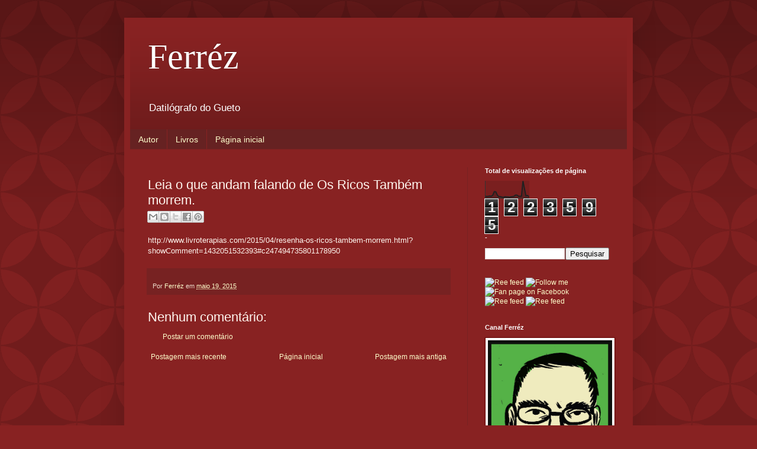

--- FILE ---
content_type: text/html; charset=UTF-8
request_url: http://blog.ferrezescritor.com.br/2015/05/leia-o-que-andam-falando-de-os-ricos_19.html
body_size: 14219
content:
<!DOCTYPE html>
<html class='v2' dir='ltr' xmlns='http://www.w3.org/1999/xhtml' xmlns:b='http://www.google.com/2005/gml/b' xmlns:data='http://www.google.com/2005/gml/data' xmlns:expr='http://www.google.com/2005/gml/expr'>
<head>
<link href='https://www.blogger.com/static/v1/widgets/335934321-css_bundle_v2.css' rel='stylesheet' type='text/css'/>
<meta content='width=1100' name='viewport'/>
<meta content='text/html; charset=UTF-8' http-equiv='Content-Type'/>
<meta content='blogger' name='generator'/>
<link href='http://blog.ferrezescritor.com.br/favicon.ico' rel='icon' type='image/x-icon'/>
<link href='http://blog.ferrezescritor.com.br/2015/05/leia-o-que-andam-falando-de-os-ricos_19.html' rel='canonical'/>
<link rel="alternate" type="application/atom+xml" title="Ferréz - Atom" href="http://blog.ferrezescritor.com.br/feeds/posts/default" />
<link rel="alternate" type="application/rss+xml" title="Ferréz - RSS" href="http://blog.ferrezescritor.com.br/feeds/posts/default?alt=rss" />
<link rel="service.post" type="application/atom+xml" title="Ferréz - Atom" href="https://www.blogger.com/feeds/8760604/posts/default" />

<link rel="alternate" type="application/atom+xml" title="Ferréz - Atom" href="http://blog.ferrezescritor.com.br/feeds/7226078500495678076/comments/default" />
<!--Can't find substitution for tag [blog.ieCssRetrofitLinks]-->
<meta content='http://blog.ferrezescritor.com.br/2015/05/leia-o-que-andam-falando-de-os-ricos_19.html' property='og:url'/>
<meta content='Leia o que andam falando de Os Ricos Também morrem.' property='og:title'/>
<meta content='http://www.livroterapias.com/2015/04/resenha-os-ricos-tambem-morrem.html?showComment=1432051532393#c247494735801178950' property='og:description'/>
<title>Ferréz: Leia o que andam falando de Os Ricos Também morrem.</title>
<style id='page-skin-1' type='text/css'><!--
/*
-----------------------------------------------
Blogger Template Style
Name:     Simple
Designer: Blogger
URL:      www.blogger.com
----------------------------------------------- */
/* Variable definitions
====================
<Variable name="keycolor" description="Main Color" type="color" default="#66bbdd"/>
<Group description="Page Text" selector="body">
<Variable name="body.font" description="Font" type="font"
default="normal normal 12px Arial, Tahoma, Helvetica, FreeSans, sans-serif"/>
<Variable name="body.text.color" description="Text Color" type="color" default="#222222"/>
</Group>
<Group description="Backgrounds" selector=".body-fauxcolumns-outer">
<Variable name="body.background.color" description="Outer Background" type="color" default="#66bbdd"/>
<Variable name="content.background.color" description="Main Background" type="color" default="#ffffff"/>
<Variable name="header.background.color" description="Header Background" type="color" default="transparent"/>
</Group>
<Group description="Links" selector=".main-outer">
<Variable name="link.color" description="Link Color" type="color" default="#2288bb"/>
<Variable name="link.visited.color" description="Visited Color" type="color" default="#888888"/>
<Variable name="link.hover.color" description="Hover Color" type="color" default="#33aaff"/>
</Group>
<Group description="Blog Title" selector=".header h1">
<Variable name="header.font" description="Font" type="font"
default="normal normal 60px Arial, Tahoma, Helvetica, FreeSans, sans-serif"/>
<Variable name="header.text.color" description="Title Color" type="color" default="#3399bb" />
</Group>
<Group description="Blog Description" selector=".header .description">
<Variable name="description.text.color" description="Description Color" type="color"
default="#777777" />
</Group>
<Group description="Tabs Text" selector=".tabs-inner .widget li a">
<Variable name="tabs.font" description="Font" type="font"
default="normal normal 14px Arial, Tahoma, Helvetica, FreeSans, sans-serif"/>
<Variable name="tabs.text.color" description="Text Color" type="color" default="#999999"/>
<Variable name="tabs.selected.text.color" description="Selected Color" type="color" default="#000000"/>
</Group>
<Group description="Tabs Background" selector=".tabs-outer .PageList">
<Variable name="tabs.background.color" description="Background Color" type="color" default="#f5f5f5"/>
<Variable name="tabs.selected.background.color" description="Selected Color" type="color" default="#eeeeee"/>
</Group>
<Group description="Post Title" selector="h3.post-title, .comments h4">
<Variable name="post.title.font" description="Font" type="font"
default="normal normal 22px Arial, Tahoma, Helvetica, FreeSans, sans-serif"/>
</Group>
<Group description="Date Header" selector=".date-header">
<Variable name="date.header.color" description="Text Color" type="color"
default="#fff5ee"/>
<Variable name="date.header.background.color" description="Background Color" type="color"
default="transparent"/>
<Variable name="date.header.font" description="Text Font" type="font"
default="normal bold 11px Arial, Tahoma, Helvetica, FreeSans, sans-serif"/>
<Variable name="date.header.padding" description="Date Header Padding" type="string" default="inherit"/>
<Variable name="date.header.letterspacing" description="Date Header Letter Spacing" type="string" default="inherit"/>
<Variable name="date.header.margin" description="Date Header Margin" type="string" default="inherit"/>
</Group>
<Group description="Post Footer" selector=".post-footer">
<Variable name="post.footer.text.color" description="Text Color" type="color" default="#666666"/>
<Variable name="post.footer.background.color" description="Background Color" type="color"
default="#f9f9f9"/>
<Variable name="post.footer.border.color" description="Shadow Color" type="color" default="#eeeeee"/>
</Group>
<Group description="Gadgets" selector="h2">
<Variable name="widget.title.font" description="Title Font" type="font"
default="normal bold 11px Arial, Tahoma, Helvetica, FreeSans, sans-serif"/>
<Variable name="widget.title.text.color" description="Title Color" type="color" default="#000000"/>
<Variable name="widget.alternate.text.color" description="Alternate Color" type="color" default="#999999"/>
</Group>
<Group description="Images" selector=".main-inner">
<Variable name="image.background.color" description="Background Color" type="color" default="#ffffff"/>
<Variable name="image.border.color" description="Border Color" type="color" default="#eeeeee"/>
<Variable name="image.text.color" description="Caption Text Color" type="color" default="#fff5ee"/>
</Group>
<Group description="Accents" selector=".content-inner">
<Variable name="body.rule.color" description="Separator Line Color" type="color" default="#eeeeee"/>
<Variable name="tabs.border.color" description="Tabs Border Color" type="color" default="#772222"/>
</Group>
<Variable name="body.background" description="Body Background" type="background"
color="#882222" default="$(color) none repeat scroll top left"/>
<Variable name="body.background.override" description="Body Background Override" type="string" default=""/>
<Variable name="body.background.gradient.cap" description="Body Gradient Cap" type="url"
default="url(https://resources.blogblog.com/blogblog/data/1kt/simple/gradients_light.png)"/>
<Variable name="body.background.gradient.tile" description="Body Gradient Tile" type="url"
default="url(https://resources.blogblog.com/blogblog/data/1kt/simple/body_gradient_tile_light.png)"/>
<Variable name="content.background.color.selector" description="Content Background Color Selector" type="string" default=".content-inner"/>
<Variable name="content.padding" description="Content Padding" type="length" default="10px" min="0" max="100px"/>
<Variable name="content.padding.horizontal" description="Content Horizontal Padding" type="length" default="10px" min="0" max="100px"/>
<Variable name="content.shadow.spread" description="Content Shadow Spread" type="length" default="40px" min="0" max="100px"/>
<Variable name="content.shadow.spread.webkit" description="Content Shadow Spread (WebKit)" type="length" default="5px" min="0" max="100px"/>
<Variable name="content.shadow.spread.ie" description="Content Shadow Spread (IE)" type="length" default="10px" min="0" max="100px"/>
<Variable name="main.border.width" description="Main Border Width" type="length" default="0" min="0" max="10px"/>
<Variable name="header.background.gradient" description="Header Gradient" type="url" default="none"/>
<Variable name="header.shadow.offset.left" description="Header Shadow Offset Left" type="length" default="-1px" min="-50px" max="50px"/>
<Variable name="header.shadow.offset.top" description="Header Shadow Offset Top" type="length" default="-1px" min="-50px" max="50px"/>
<Variable name="header.shadow.spread" description="Header Shadow Spread" type="length" default="1px" min="0" max="100px"/>
<Variable name="header.padding" description="Header Padding" type="length" default="30px" min="0" max="100px"/>
<Variable name="header.border.size" description="Header Border Size" type="length" default="1px" min="0" max="10px"/>
<Variable name="header.bottom.border.size" description="Header Bottom Border Size" type="length" default="0" min="0" max="10px"/>
<Variable name="header.border.horizontalsize" description="Header Horizontal Border Size" type="length" default="0" min="0" max="10px"/>
<Variable name="description.text.size" description="Description Text Size" type="string" default="140%"/>
<Variable name="tabs.margin.top" description="Tabs Margin Top" type="length" default="0" min="0" max="100px"/>
<Variable name="tabs.margin.side" description="Tabs Side Margin" type="length" default="30px" min="0" max="100px"/>
<Variable name="tabs.background.gradient" description="Tabs Background Gradient" type="url"
default="url(https://resources.blogblog.com/blogblog/data/1kt/simple/gradients_light.png)"/>
<Variable name="tabs.border.width" description="Tabs Border Width" type="length" default="1px" min="0" max="10px"/>
<Variable name="tabs.bevel.border.width" description="Tabs Bevel Border Width" type="length" default="1px" min="0" max="10px"/>
<Variable name="post.margin.bottom" description="Post Bottom Margin" type="length" default="25px" min="0" max="100px"/>
<Variable name="image.border.small.size" description="Image Border Small Size" type="length" default="2px" min="0" max="10px"/>
<Variable name="image.border.large.size" description="Image Border Large Size" type="length" default="5px" min="0" max="10px"/>
<Variable name="page.width.selector" description="Page Width Selector" type="string" default=".region-inner"/>
<Variable name="page.width" description="Page Width" type="string" default="auto"/>
<Variable name="main.section.margin" description="Main Section Margin" type="length" default="15px" min="0" max="100px"/>
<Variable name="main.padding" description="Main Padding" type="length" default="15px" min="0" max="100px"/>
<Variable name="main.padding.top" description="Main Padding Top" type="length" default="30px" min="0" max="100px"/>
<Variable name="main.padding.bottom" description="Main Padding Bottom" type="length" default="30px" min="0" max="100px"/>
<Variable name="paging.background"
color="#882222"
description="Background of blog paging area" type="background"
default="transparent none no-repeat scroll top center"/>
<Variable name="footer.bevel" description="Bevel border length of footer" type="length" default="0" min="0" max="10px"/>
<Variable name="mobile.background.overlay" description="Mobile Background Overlay" type="string"
default="transparent none repeat scroll top left"/>
<Variable name="mobile.background.size" description="Mobile Background Size" type="string" default="auto"/>
<Variable name="mobile.button.color" description="Mobile Button Color" type="color" default="#ffffff" />
<Variable name="startSide" description="Side where text starts in blog language" type="automatic" default="left"/>
<Variable name="endSide" description="Side where text ends in blog language" type="automatic" default="right"/>
*/
/* Content
----------------------------------------------- */
body {
font: normal normal 12px Arial, Tahoma, Helvetica, FreeSans, sans-serif;
color: #fff5ee;
background: #882222 url(//themes.googleusercontent.com/image?id=0BwVBOzw_-hbMODkzNDVjYTEtYzNiYi00YjRkLThkZjAtOGM0MGI5NzRhZjM4) repeat scroll top left;
padding: 0 40px 40px 40px;
}
html body .region-inner {
min-width: 0;
max-width: 100%;
width: auto;
}
h2 {
font-size: 22px;
}
a:link {
text-decoration:none;
color: #ffffcc;
}
a:visited {
text-decoration:none;
color: #ddbb99;
}
a:hover {
text-decoration:underline;
color: #ffffff;
}
.body-fauxcolumn-outer .fauxcolumn-inner {
background: transparent none repeat scroll top left;
_background-image: none;
}
.body-fauxcolumn-outer .cap-top {
position: absolute;
z-index: 1;
height: 400px;
width: 100%;
}
.body-fauxcolumn-outer .cap-top .cap-left {
width: 100%;
background: transparent url(//www.blogblog.com/1kt/simple/gradients_deep.png) repeat-x scroll top left;
_background-image: none;
}
.content-outer {
-moz-box-shadow: 0 0 40px rgba(0, 0, 0, .15);
-webkit-box-shadow: 0 0 5px rgba(0, 0, 0, .15);
-goog-ms-box-shadow: 0 0 10px #333333;
box-shadow: 0 0 40px rgba(0, 0, 0, .15);
margin-bottom: 1px;
}
.content-inner {
padding: 10px 10px;
}
.content-inner {
background-color: #882222;
}
/* Header
----------------------------------------------- */
.header-outer {
background: transparent url(//www.blogblog.com/1kt/simple/gradients_deep.png) repeat-x scroll 0 -400px;
_background-image: none;
}
.Header h1 {
font: normal normal 60px Georgia, Utopia, 'Palatino Linotype', Palatino, serif;
color: #ffffff;
text-shadow: -1px -1px 1px rgba(0, 0, 0, .2);
}
.Header h1 a {
color: #ffffff;
}
.Header .description {
font-size: 140%;
color: #ffffff;
}
.header-inner .Header .titlewrapper {
padding: 22px 30px;
}
.header-inner .Header .descriptionwrapper {
padding: 0 30px;
}
/* Tabs
----------------------------------------------- */
.tabs-inner .section:first-child {
border-top: 0 solid #772222;
}
.tabs-inner .section:first-child ul {
margin-top: -0;
border-top: 0 solid #772222;
border-left: 0 solid #772222;
border-right: 0 solid #772222;
}
.tabs-inner .widget ul {
background: #662222 none repeat-x scroll 0 -800px;
_background-image: none;
border-bottom: 1px solid #772222;
margin-top: 1px;
margin-left: -30px;
margin-right: -30px;
}
.tabs-inner .widget li a {
display: inline-block;
padding: .6em 1em;
font: normal normal 14px Arial, Tahoma, Helvetica, FreeSans, sans-serif;
color: #ffffcc;
border-left: 1px solid #882222;
border-right: 0 solid #772222;
}
.tabs-inner .widget li:first-child a {
border-left: none;
}
.tabs-inner .widget li.selected a, .tabs-inner .widget li a:hover {
color: #ffffff;
background-color: #552222;
text-decoration: none;
}
/* Columns
----------------------------------------------- */
.main-outer {
border-top: 0 solid #772222;
}
.fauxcolumn-left-outer .fauxcolumn-inner {
border-right: 1px solid #772222;
}
.fauxcolumn-right-outer .fauxcolumn-inner {
border-left: 1px solid #772222;
}
/* Headings
----------------------------------------------- */
div.widget > h2,
div.widget h2.title {
margin: 0 0 1em 0;
font: normal bold 11px Arial, Tahoma, Helvetica, FreeSans, sans-serif;
color: #ffffff;
}
/* Widgets
----------------------------------------------- */
.widget .zippy {
color: #999999;
text-shadow: 2px 2px 1px rgba(0, 0, 0, .1);
}
.widget .popular-posts ul {
list-style: none;
}
/* Posts
----------------------------------------------- */
h2.date-header {
font: normal bold 11px Arial, Tahoma, Helvetica, FreeSans, sans-serif;
}
.date-header span {
background-color: transparent;
color: #fff5ee;
padding: inherit;
letter-spacing: inherit;
margin: inherit;
}
.main-inner {
padding-top: 30px;
padding-bottom: 30px;
}
.main-inner .column-center-inner {
padding: 0 15px;
}
.main-inner .column-center-inner .section {
margin: 0 15px;
}
.post {
margin: 0 0 25px 0;
}
h3.post-title, .comments h4 {
font: normal normal 22px Arial, Tahoma, Helvetica, FreeSans, sans-serif;
margin: .75em 0 0;
}
.post-body {
font-size: 110%;
line-height: 1.4;
position: relative;
}
.post-body img, .post-body .tr-caption-container, .Profile img, .Image img,
.BlogList .item-thumbnail img {
padding: 4px;
background: #ffffff;
border: 1px solid #660000;
-moz-box-shadow: 1px 1px 5px rgba(0, 0, 0, .1);
-webkit-box-shadow: 1px 1px 5px rgba(0, 0, 0, .1);
box-shadow: 1px 1px 5px rgba(0, 0, 0, .1);
}
.post-body img, .post-body .tr-caption-container {
padding: 8px;
}
.post-body .tr-caption-container {
color: #333333;
}
.post-body .tr-caption-container img {
padding: 0;
background: transparent;
border: none;
-moz-box-shadow: 0 0 0 rgba(0, 0, 0, .1);
-webkit-box-shadow: 0 0 0 rgba(0, 0, 0, .1);
box-shadow: 0 0 0 rgba(0, 0, 0, .1);
}
.post-header {
margin: 0 0 1.5em;
line-height: 1.6;
font-size: 90%;
}
.post-footer {
margin: 20px -2px 0;
padding: 5px 10px;
color: #eeddcc;
background-color: #772222;
border-bottom: 1px solid transparent;
line-height: 1.6;
font-size: 90%;
}
#comments .comment-author {
padding-top: 1.5em;
border-top: 1px solid #772222;
background-position: 0 1.5em;
}
#comments .comment-author:first-child {
padding-top: 0;
border-top: none;
}
.avatar-image-container {
margin: .2em 0 0;
}
#comments .avatar-image-container img {
border: 1px solid #660000;
}
/* Comments
----------------------------------------------- */
.comments .comments-content .icon.blog-author {
background-repeat: no-repeat;
background-image: url([data-uri]);
}
.comments .comments-content .loadmore a {
border-top: 1px solid #999999;
border-bottom: 1px solid #999999;
}
.comments .comment-thread.inline-thread {
background-color: #772222;
}
.comments .continue {
border-top: 2px solid #999999;
}
/* Accents
---------------------------------------------- */
.section-columns td.columns-cell {
border-left: 1px solid #772222;
}
.blog-pager {
background: transparent none no-repeat scroll top center;
}
.blog-pager-older-link, .home-link,
.blog-pager-newer-link {
background-color: #882222;
padding: 5px;
}
.footer-outer {
border-top: 0 dashed #bbbbbb;
}
/* Mobile
----------------------------------------------- */
body.mobile  {
background-size: auto;
}
.mobile .body-fauxcolumn-outer {
background: transparent none repeat scroll top left;
}
.mobile .body-fauxcolumn-outer .cap-top {
background-size: 100% auto;
}
.mobile .content-outer {
-webkit-box-shadow: 0 0 3px rgba(0, 0, 0, .15);
box-shadow: 0 0 3px rgba(0, 0, 0, .15);
}
.mobile .tabs-inner .widget ul {
margin-left: 0;
margin-right: 0;
}
.mobile .post {
margin: 0;
}
.mobile .main-inner .column-center-inner .section {
margin: 0;
}
.mobile .date-header span {
padding: 0.1em 10px;
margin: 0 -10px;
}
.mobile h3.post-title {
margin: 0;
}
.mobile .blog-pager {
background: transparent none no-repeat scroll top center;
}
.mobile .footer-outer {
border-top: none;
}
.mobile .main-inner, .mobile .footer-inner {
background-color: #882222;
}
.mobile-index-contents {
color: #fff5ee;
}
.mobile-link-button {
background-color: #ffffcc;
}
.mobile-link-button a:link, .mobile-link-button a:visited {
color: #882222;
}
.mobile .tabs-inner .section:first-child {
border-top: none;
}
.mobile .tabs-inner .PageList .widget-content {
background-color: #552222;
color: #ffffff;
border-top: 1px solid #772222;
border-bottom: 1px solid #772222;
}
.mobile .tabs-inner .PageList .widget-content .pagelist-arrow {
border-left: 1px solid #772222;
}
.feed-links {
clear: both;
line-height: 2.5em;
text-indent:-9999em;
}
#navbar-iframe{width:0;height:0;display:none;visibility:hidden;}
--></style>
<style id='template-skin-1' type='text/css'><!--
body {
min-width: 860px;
}
.content-outer, .content-fauxcolumn-outer, .region-inner {
min-width: 860px;
max-width: 860px;
_width: 860px;
}
.main-inner .columns {
padding-left: 0px;
padding-right: 270px;
}
.main-inner .fauxcolumn-center-outer {
left: 0px;
right: 270px;
/* IE6 does not respect left and right together */
_width: expression(this.parentNode.offsetWidth -
parseInt("0px") -
parseInt("270px") + 'px');
}
.main-inner .fauxcolumn-left-outer {
width: 0px;
}
.main-inner .fauxcolumn-right-outer {
width: 270px;
}
.main-inner .column-left-outer {
width: 0px;
right: 100%;
margin-left: -0px;
}
.main-inner .column-right-outer {
width: 270px;
margin-right: -270px;
}
#layout {
min-width: 0;
}
#layout .content-outer {
min-width: 0;
width: 800px;
}
#layout .region-inner {
min-width: 0;
width: auto;
}
body#layout div.add_widget {
padding: 8px;
}
body#layout div.add_widget a {
margin-left: 32px;
}
--></style>
<style>
    body {background-image:url(\/\/themes.googleusercontent.com\/image?id=0BwVBOzw_-hbMODkzNDVjYTEtYzNiYi00YjRkLThkZjAtOGM0MGI5NzRhZjM4);}
    
@media (max-width: 200px) { body {background-image:url(\/\/themes.googleusercontent.com\/image?id=0BwVBOzw_-hbMODkzNDVjYTEtYzNiYi00YjRkLThkZjAtOGM0MGI5NzRhZjM4&options=w200);}}
@media (max-width: 400px) and (min-width: 201px) { body {background-image:url(\/\/themes.googleusercontent.com\/image?id=0BwVBOzw_-hbMODkzNDVjYTEtYzNiYi00YjRkLThkZjAtOGM0MGI5NzRhZjM4&options=w400);}}
@media (max-width: 800px) and (min-width: 401px) { body {background-image:url(\/\/themes.googleusercontent.com\/image?id=0BwVBOzw_-hbMODkzNDVjYTEtYzNiYi00YjRkLThkZjAtOGM0MGI5NzRhZjM4&options=w800);}}
@media (max-width: 1200px) and (min-width: 801px) { body {background-image:url(\/\/themes.googleusercontent.com\/image?id=0BwVBOzw_-hbMODkzNDVjYTEtYzNiYi00YjRkLThkZjAtOGM0MGI5NzRhZjM4&options=w1200);}}
/* Last tag covers anything over one higher than the previous max-size cap. */
@media (min-width: 1201px) { body {background-image:url(\/\/themes.googleusercontent.com\/image?id=0BwVBOzw_-hbMODkzNDVjYTEtYzNiYi00YjRkLThkZjAtOGM0MGI5NzRhZjM4&options=w1600);}}
  </style>
<link href='https://www.blogger.com/dyn-css/authorization.css?targetBlogID=8760604&amp;zx=55e0b79d-4db8-4ad7-909e-f18b0c4bc239' media='none' onload='if(media!=&#39;all&#39;)media=&#39;all&#39;' rel='stylesheet'/><noscript><link href='https://www.blogger.com/dyn-css/authorization.css?targetBlogID=8760604&amp;zx=55e0b79d-4db8-4ad7-909e-f18b0c4bc239' rel='stylesheet'/></noscript>
<meta name='google-adsense-platform-account' content='ca-host-pub-1556223355139109'/>
<meta name='google-adsense-platform-domain' content='blogspot.com'/>

</head>
<body class='loading'>
<div class='navbar section' id='navbar' name='Navbar'><div class='widget Navbar' data-version='1' id='Navbar1'><script type="text/javascript">
    function setAttributeOnload(object, attribute, val) {
      if(window.addEventListener) {
        window.addEventListener('load',
          function(){ object[attribute] = val; }, false);
      } else {
        window.attachEvent('onload', function(){ object[attribute] = val; });
      }
    }
  </script>
<div id="navbar-iframe-container"></div>
<script type="text/javascript" src="https://apis.google.com/js/platform.js"></script>
<script type="text/javascript">
      gapi.load("gapi.iframes:gapi.iframes.style.bubble", function() {
        if (gapi.iframes && gapi.iframes.getContext) {
          gapi.iframes.getContext().openChild({
              url: 'https://www.blogger.com/navbar/8760604?po\x3d7226078500495678076\x26origin\x3dhttp://blog.ferrezescritor.com.br',
              where: document.getElementById("navbar-iframe-container"),
              id: "navbar-iframe"
          });
        }
      });
    </script><script type="text/javascript">
(function() {
var script = document.createElement('script');
script.type = 'text/javascript';
script.src = '//pagead2.googlesyndication.com/pagead/js/google_top_exp.js';
var head = document.getElementsByTagName('head')[0];
if (head) {
head.appendChild(script);
}})();
</script>
</div></div>
<div class='body-fauxcolumns'>
<div class='fauxcolumn-outer body-fauxcolumn-outer'>
<div class='cap-top'>
<div class='cap-left'></div>
<div class='cap-right'></div>
</div>
<div class='fauxborder-left'>
<div class='fauxborder-right'></div>
<div class='fauxcolumn-inner'>
</div>
</div>
<div class='cap-bottom'>
<div class='cap-left'></div>
<div class='cap-right'></div>
</div>
</div>
</div>
<div class='content'>
<div class='content-fauxcolumns'>
<div class='fauxcolumn-outer content-fauxcolumn-outer'>
<div class='cap-top'>
<div class='cap-left'></div>
<div class='cap-right'></div>
</div>
<div class='fauxborder-left'>
<div class='fauxborder-right'></div>
<div class='fauxcolumn-inner'>
</div>
</div>
<div class='cap-bottom'>
<div class='cap-left'></div>
<div class='cap-right'></div>
</div>
</div>
</div>
<div class='content-outer'>
<div class='content-cap-top cap-top'>
<div class='cap-left'></div>
<div class='cap-right'></div>
</div>
<div class='fauxborder-left content-fauxborder-left'>
<div class='fauxborder-right content-fauxborder-right'></div>
<div class='content-inner'>
<header>
<div class='header-outer'>
<div class='header-cap-top cap-top'>
<div class='cap-left'></div>
<div class='cap-right'></div>
</div>
<div class='fauxborder-left header-fauxborder-left'>
<div class='fauxborder-right header-fauxborder-right'></div>
<div class='region-inner header-inner'>
<div class='header section' id='header' name='Cabeçalho'><div class='widget Header' data-version='1' id='Header1'>
<div id='header-inner'>
<div class='titlewrapper'>
<h1 class='title'>
<a href='http://blog.ferrezescritor.com.br/'>
Ferréz
</a>
</h1>
</div>
<div class='descriptionwrapper'>
<p class='description'><span>Datilógrafo do Gueto</span></p>
</div>
</div>
</div></div>
</div>
</div>
<div class='header-cap-bottom cap-bottom'>
<div class='cap-left'></div>
<div class='cap-right'></div>
</div>
</div>
</header>
<div class='tabs-outer'>
<div class='tabs-cap-top cap-top'>
<div class='cap-left'></div>
<div class='cap-right'></div>
</div>
<div class='fauxborder-left tabs-fauxborder-left'>
<div class='fauxborder-right tabs-fauxborder-right'></div>
<div class='region-inner tabs-inner'>
<div class='tabs section' id='crosscol' name='Entre colunas'><div class='widget PageList' data-version='1' id='PageList1'>
<h2>Blog do escritor Ferréz</h2>
<div class='widget-content'>
<ul>
<li>
<a href='http://blog.ferrezescritor.com.br/p/autor.html'>Autor</a>
</li>
<li>
<a href='http://blog.ferrezescritor.com.br/p/livros.html'>Livros</a>
</li>
<li>
<a href='http://blog.ferrezescritor.com.br/'>Página inicial</a>
</li>
</ul>
<div class='clear'></div>
</div>
</div></div>
<div class='tabs no-items section' id='crosscol-overflow' name='Cross-Column 2'></div>
</div>
</div>
<div class='tabs-cap-bottom cap-bottom'>
<div class='cap-left'></div>
<div class='cap-right'></div>
</div>
</div>
<div class='main-outer'>
<div class='main-cap-top cap-top'>
<div class='cap-left'></div>
<div class='cap-right'></div>
</div>
<div class='fauxborder-left main-fauxborder-left'>
<div class='fauxborder-right main-fauxborder-right'></div>
<div class='region-inner main-inner'>
<div class='columns fauxcolumns'>
<div class='fauxcolumn-outer fauxcolumn-center-outer'>
<div class='cap-top'>
<div class='cap-left'></div>
<div class='cap-right'></div>
</div>
<div class='fauxborder-left'>
<div class='fauxborder-right'></div>
<div class='fauxcolumn-inner'>
</div>
</div>
<div class='cap-bottom'>
<div class='cap-left'></div>
<div class='cap-right'></div>
</div>
</div>
<div class='fauxcolumn-outer fauxcolumn-left-outer'>
<div class='cap-top'>
<div class='cap-left'></div>
<div class='cap-right'></div>
</div>
<div class='fauxborder-left'>
<div class='fauxborder-right'></div>
<div class='fauxcolumn-inner'>
</div>
</div>
<div class='cap-bottom'>
<div class='cap-left'></div>
<div class='cap-right'></div>
</div>
</div>
<div class='fauxcolumn-outer fauxcolumn-right-outer'>
<div class='cap-top'>
<div class='cap-left'></div>
<div class='cap-right'></div>
</div>
<div class='fauxborder-left'>
<div class='fauxborder-right'></div>
<div class='fauxcolumn-inner'>
</div>
</div>
<div class='cap-bottom'>
<div class='cap-left'></div>
<div class='cap-right'></div>
</div>
</div>
<!-- corrects IE6 width calculation -->
<div class='columns-inner'>
<div class='column-center-outer'>
<div class='column-center-inner'>
<div class='main section' id='main' name='Principal'><div class='widget Blog' data-version='1' id='Blog1'>
<div class='blog-posts hfeed'>

          <div class="date-outer">
        

          <div class="date-posts">
        
<div class='post-outer'>
<div class='post hentry' itemscope='itemscope' itemtype='http://schema.org/BlogPosting'>
<a name='7226078500495678076'></a>
<h3 class='post-title entry-title' itemprop='name'>
Leia o que andam falando de Os Ricos Também morrem.
</h3>
<div class='post-header'>
<div class='post-header-line-1'><div class='post-share-buttons goog-inline-block'>
<a class='goog-inline-block share-button sb-email' href='https://www.blogger.com/share-post.g?blogID=8760604&postID=7226078500495678076&target=email' target='_blank' title='Enviar por e-mail'><span class='share-button-link-text'>Enviar por e-mail</span></a><a class='goog-inline-block share-button sb-blog' href='https://www.blogger.com/share-post.g?blogID=8760604&postID=7226078500495678076&target=blog' onclick='window.open(this.href, "_blank", "height=270,width=475"); return false;' target='_blank' title='Postar no blog!'><span class='share-button-link-text'>Postar no blog!</span></a><a class='goog-inline-block share-button sb-twitter' href='https://www.blogger.com/share-post.g?blogID=8760604&postID=7226078500495678076&target=twitter' target='_blank' title='Compartilhar no X'><span class='share-button-link-text'>Compartilhar no X</span></a><a class='goog-inline-block share-button sb-facebook' href='https://www.blogger.com/share-post.g?blogID=8760604&postID=7226078500495678076&target=facebook' onclick='window.open(this.href, "_blank", "height=430,width=640"); return false;' target='_blank' title='Compartilhar no Facebook'><span class='share-button-link-text'>Compartilhar no Facebook</span></a><a class='goog-inline-block share-button sb-pinterest' href='https://www.blogger.com/share-post.g?blogID=8760604&postID=7226078500495678076&target=pinterest' target='_blank' title='Compartilhar com o Pinterest'><span class='share-button-link-text'>Compartilhar com o Pinterest</span></a>
</div>
</div>
</div>
<div class='post-body entry-content' id='post-body-7226078500495678076' itemprop='articleBody'>
http://www.livroterapias.com/2015/04/resenha-os-ricos-tambem-morrem.html?showComment=1432051532393#c247494735801178950
<div style='clear: both;'></div>
</div>
<div class='post-footer'>
<div class='post-footer-line post-footer-line-1'><span class='post-icons'>
<span class='item-control blog-admin pid-2064202780'>
<a href='https://www.blogger.com/post-edit.g?blogID=8760604&postID=7226078500495678076&from=pencil' title='Editar post'>
<img alt='' class='icon-action' height='18' src='https://resources.blogblog.com/img/icon18_edit_allbkg.gif' width='18'/>
</a>
</span>
</span>
<span class='post-comment-link'>
</span>
</div>
<div class='post-footer-line post-footer-line-2'><span class='post-author vcard'>
Por
<span class='fn'>
<a href='https://www.blogger.com/profile/13398947925583629139' itemprop='author' rel='author' title='author profile'>
Ferréz
</a>
</span>
</span>
<span class='post-timestamp'>
em
<a class='timestamp-link' href='http://blog.ferrezescritor.com.br/2015/05/leia-o-que-andam-falando-de-os-ricos_19.html' itemprop='url' rel='bookmark' title='permanent link'><abbr class='published' itemprop='datePublished' title='2015-05-19T12:06:00-04:00'>maio 19, 2015</abbr></a>
</span>
</div>
<div class='post-footer-line post-footer-line-3'><span class='post-labels'>
</span>
</div>
</div>
</div>
<div class='comments' id='comments'>
<a name='comments'></a>
<h4>Nenhum comentário:</h4>
<div id='Blog1_comments-block-wrapper'>
<dl class='avatar-comment-indent' id='comments-block'>
</dl>
</div>
<p class='comment-footer'>
<a href='https://www.blogger.com/comment/fullpage/post/8760604/7226078500495678076' onclick=''>Postar um comentário</a>
</p>
</div>
</div>

        </div></div>
      
</div>
<div class='blog-pager' id='blog-pager'>
<span id='blog-pager-newer-link'>
<a class='blog-pager-newer-link' href='http://blog.ferrezescritor.com.br/2015/05/o-oficio-e-oracao-ferrez.html' id='Blog1_blog-pager-newer-link' title='Postagem mais recente'>Postagem mais recente</a>
</span>
<span id='blog-pager-older-link'>
<a class='blog-pager-older-link' href='http://blog.ferrezescritor.com.br/2015/05/leia-o-que-andam-falando-de-os-ricos.html' id='Blog1_blog-pager-older-link' title='Postagem mais antiga'>Postagem mais antiga</a>
</span>
<a class='home-link' href='http://blog.ferrezescritor.com.br/'>Página inicial</a>
</div>
<div class='clear'></div>
<div class='post-feeds'>
<div class='feed-links'>
Assinar:
<a class='feed-link' href='http://blog.ferrezescritor.com.br/feeds/7226078500495678076/comments/default' target='_blank' type='application/atom+xml'>Postar comentários (Atom)</a>
</div>
</div>
</div></div>
</div>
</div>
<div class='column-left-outer'>
<div class='column-left-inner'>
<aside>
</aside>
</div>
</div>
<div class='column-right-outer'>
<div class='column-right-inner'>
<aside>
<div class='sidebar section' id='sidebar-right-1'>
<div class='widget Stats' data-version='1' id='Stats1'>
<h2>Total de visualizações de página</h2>
<div class='widget-content'>
<div id='Stats1_content' style='display: none;'>
<script src='https://www.gstatic.com/charts/loader.js' type='text/javascript'></script>
<span id='Stats1_sparklinespan' style='display:inline-block; width:75px; height:30px'></span>
<span class='counter-wrapper graph-counter-wrapper' id='Stats1_totalCount'>
</span>
<div class='clear'></div>
</div>
</div>
</div><div class='widget BlogSearch' data-version='1' id='BlogSearch1'>
<h2 class='title'>-</h2>
<div class='widget-content'>
<div id='BlogSearch1_form'>
<form action='http://blog.ferrezescritor.com.br/search' class='gsc-search-box' target='_top'>
<table cellpadding='0' cellspacing='0' class='gsc-search-box'>
<tbody>
<tr>
<td class='gsc-input'>
<input autocomplete='off' class='gsc-input' name='q' size='10' title='search' type='text' value=''/>
</td>
<td class='gsc-search-button'>
<input class='gsc-search-button' title='search' type='submit' value='Pesquisar'/>
</td>
</tr>
</tbody>
</table>
</form>
</div>
</div>
<div class='clear'></div>
</div><div class='widget HTML' data-version='1' id='HTML1'>
<div class='widget-content'>
<!-- RSS FEED -->
<a href="http://feeds.feedburner.com/ferrez" target="_blank"><img alt="Ree feed" src="https://dl.dropbox.com/u/27221790/1342802076_icontexto-inside-rss.png" title="RSS Feed" /></a>

<!-- TWITTER -->
<a href="https://twitter.com/escritorferrez" target="_blank"><img alt="Follow me" src="https://dl.dropbox.com/u/27221790/1342802412_icontexto-inside-twitter.png" title="Seguir no Twitter" /></a>

<!-- FACEBOOK -->
<a href="https://www.facebook.com/ferrez.escritor?fref=ts" target="_blank"><img alt="Fan page on Facebook" src="https://dl.dropbox.com/u/27221790/1342802474_icontexto-inside-facebook.png" title="Curtir no Facebook" /></a>

<!-- Youtube -->
<a href="http://www.youtube.com/user/restritaarea?feature=watch"><img alt="Ree feed" src="https://dl.dropbox.com/u/27221790/1342802402_icontexto-inside-youtube.png"title="Vídeos" /></a>

<!-- EMAIL -->
<a href="http://ferrez.com.br/index.php?option=com_contact&view=contact&id=1&Itemid=29" target="_blank"><img alt="Ree feed" src="https://dl.dropbox.com/u/27221790/1342803190_icontexto-inside-google.png"title="Contato Palestras" /></a>
</div>
<div class='clear'></div>
</div><div class='widget Image' data-version='1' id='Image4'>
<h2>Canal Ferréz</h2>
<div class='widget-content'>
<a href='https://www.youtube.com/channel/UCy2eJiK2ANIaq1a8z4AEaVw'>
<img alt='Canal Ferréz' height='359' id='Image4_img' src='https://blogger.googleusercontent.com/img/b/R29vZ2xl/AVvXsEgIuNAa7J2g_O6lowm7JJqiZd9-SF7g6kpj-6nglgKoq1VV9VSJLDQWVHLHd-PW8XzJ3m6kRqOBqq7M4O3yp3ES5Q0nFxp49kD5cTT0357DtevSm-3ajvr4z6rrrjTzD_d3OMZZTg/s1600/DW+Ribatski.jpg' width='262'/>
</a>
<br/>
</div>
<div class='clear'></div>
</div><div class='widget PopularPosts' data-version='1' id='PopularPosts1'>
<h2>+ Lidas</h2>
<div class='widget-content popular-posts'>
<ul>
<li>
<a href='http://blog.ferrezescritor.com.br/2004/10/o-grande-assalto-conto_22.html'>O Grande Assalto (conto)</a>
</li>
<li>
<a href='http://blog.ferrezescritor.com.br/2005/06/o-que-1dasul.html'>o que é 1dasul???</a>
</li>
<li>
<a href='http://blog.ferrezescritor.com.br/2004/12/uma-poesia-nova-indita-ferrz.html'>uma poesia nova (inédita) Ferréz</a>
</li>
<li>
<a href='http://blog.ferrezescritor.com.br/2008/02/minhas-letras-de-rap.html'>Minhas letras de rap.</a>
</li>
<li>
<a href='http://blog.ferrezescritor.com.br/2008/10/caderno-do-professor.html'>Caderno do Professor.</a>
</li>
<li>
<a href='http://blog.ferrezescritor.com.br/2007/08/mega-operao-no-complexo-do-alemo.html'>Mega operação no Complexo do Alemão.</a>
</li>
<li>
<a href='http://blog.ferrezescritor.com.br/2011/07/relogios-as-garras-do-sol-entravam.html'>Relógios (Conto)</a>
</li>
<li>
<a href='http://blog.ferrezescritor.com.br/2007/01/novidades-na-biblioteca-ferrz-osasco.html'>Novidades na Biblioteca Ferréz (Osasco)</a>
</li>
<li>
<a href='http://blog.ferrezescritor.com.br/2007/02/wwwferrezcombr.html'>www.ferrez.com.br</a>
</li>
<li>
<a href='http://blog.ferrezescritor.com.br/2008/09/1dasul-loja-virtual.html'>1DASUL LOJA VIRTUAL</a>
</li>
</ul>
<div class='clear'></div>
</div>
</div><div class='widget HTML' data-version='1' id='HTML2'>
<h2 class='title'>Livros do autor</h2>
<div class='widget-content'>
<object width="200" height="180"><param name="movie" value="http://pf.kizoa.com/sflite.swf?did=2985515&amp;k=4520532" /><param name="wmode" value="transparent" /><param name="allowFullScreen" value="true" /><embed src="http://pf.kizoa.com/sflite.swf?did=2985515&amp;k=4520532" type="application/x-shockwave-flash" wmode="transparent" width="200" height="180" allowfullscreen="true"></embed></object>
<i></i>
</div>
<div class='clear'></div>
</div><div class='widget Image' data-version='1' id='Image2'>
<h2>+ Ferréz</h2>
<div class='widget-content'>
<a href='http://selopovo.blogspot.com'>
<img alt='+ Ferréz' height='173' id='Image2_img' src='https://blogger.googleusercontent.com/img/b/R29vZ2xl/AVvXsEiMZEyR9emsTKYqne0l4z6tKlgnvzFCHP79A0igXIOuCHy75wwiQvn8xLK_2WMfZ91WIQvx1wIpJpivV_meUVfFXEO219HrJ8rcVwdXTZyQES0DgnEWftQ1K9DbZwbe8GxZuOSGxg/s251/Logo+Selo+Povo.jpg' width='150'/>
</a>
<br/>
</div>
<div class='clear'></div>
</div><div class='widget Image' data-version='1' id='Image3'>
<div class='widget-content'>
<a href='http://onginterferencia.blogspot.com'>
<img alt='' height='114' id='Image3_img' src='https://blogger.googleusercontent.com/img/b/R29vZ2xl/AVvXsEgii4t0AA_Wi5FvJ_MAaM-dJ9M5sy4xYELMGFyz8henYnKVyZQJdIIc5OhxmYSYLTfMx92FB06vQBY3JTl9QeMGT9UIg-ORXZlYjR2iLr5YAoi_O5DeBOC7ObMExOJagfSJ9IMR0g/s251/logo+interferencia2.jpg' width='150'/>
</a>
<br/>
</div>
<div class='clear'></div>
</div><div class='widget Followers' data-version='1' id='Followers1'>
<h2 class='title'>Leitores</h2>
<div class='widget-content'>
<div id='Followers1-wrapper'>
<div style='margin-right:2px;'>
<div><script type="text/javascript" src="https://apis.google.com/js/platform.js"></script>
<div id="followers-iframe-container"></div>
<script type="text/javascript">
    window.followersIframe = null;
    function followersIframeOpen(url) {
      gapi.load("gapi.iframes", function() {
        if (gapi.iframes && gapi.iframes.getContext) {
          window.followersIframe = gapi.iframes.getContext().openChild({
            url: url,
            where: document.getElementById("followers-iframe-container"),
            messageHandlersFilter: gapi.iframes.CROSS_ORIGIN_IFRAMES_FILTER,
            messageHandlers: {
              '_ready': function(obj) {
                window.followersIframe.getIframeEl().height = obj.height;
              },
              'reset': function() {
                window.followersIframe.close();
                followersIframeOpen("https://www.blogger.com/followers/frame/8760604?colors\x3dCgt0cmFuc3BhcmVudBILdHJhbnNwYXJlbnQaByNmZmY1ZWUiByNmZmZmY2MqByM4ODIyMjIyByNmZmZmZmY6ByNmZmY1ZWVCByNmZmZmY2NKByM5OTk5OTlSByNmZmZmY2NaC3RyYW5zcGFyZW50\x26pageSize\x3d21\x26hl\x3dpt-BR\x26origin\x3dhttp://blog.ferrezescritor.com.br");
              },
              'open': function(url) {
                window.followersIframe.close();
                followersIframeOpen(url);
              }
            }
          });
        }
      });
    }
    followersIframeOpen("https://www.blogger.com/followers/frame/8760604?colors\x3dCgt0cmFuc3BhcmVudBILdHJhbnNwYXJlbnQaByNmZmY1ZWUiByNmZmZmY2MqByM4ODIyMjIyByNmZmZmZmY6ByNmZmY1ZWVCByNmZmZmY2NKByM5OTk5OTlSByNmZmZmY2NaC3RyYW5zcGFyZW50\x26pageSize\x3d21\x26hl\x3dpt-BR\x26origin\x3dhttp://blog.ferrezescritor.com.br");
  </script></div>
</div>
</div>
<div class='clear'></div>
</div>
</div><div class='widget BlogArchive' data-version='1' id='BlogArchive1'>
<h2>--- arquivo do blog ---</h2>
<div class='widget-content'>
<div id='ArchiveList'>
<div id='BlogArchive1_ArchiveList'>
<select id='BlogArchive1_ArchiveMenu'>
<option value=''>--- arquivo do blog ---</option>
<option value='http://blog.ferrezescritor.com.br/2024/08/'>agosto 2024 (3)</option>
<option value='http://blog.ferrezescritor.com.br/2020/05/'>maio 2020 (1)</option>
<option value='http://blog.ferrezescritor.com.br/2020/04/'>abril 2020 (1)</option>
<option value='http://blog.ferrezescritor.com.br/2020/03/'>março 2020 (4)</option>
<option value='http://blog.ferrezescritor.com.br/2020/01/'>janeiro 2020 (1)</option>
<option value='http://blog.ferrezescritor.com.br/2019/12/'>dezembro 2019 (1)</option>
<option value='http://blog.ferrezescritor.com.br/2019/11/'>novembro 2019 (18)</option>
<option value='http://blog.ferrezescritor.com.br/2018/05/'>maio 2018 (1)</option>
<option value='http://blog.ferrezescritor.com.br/2018/04/'>abril 2018 (1)</option>
<option value='http://blog.ferrezescritor.com.br/2018/03/'>março 2018 (4)</option>
<option value='http://blog.ferrezescritor.com.br/2018/02/'>fevereiro 2018 (5)</option>
<option value='http://blog.ferrezescritor.com.br/2018/01/'>janeiro 2018 (9)</option>
<option value='http://blog.ferrezescritor.com.br/2016/05/'>maio 2016 (1)</option>
<option value='http://blog.ferrezescritor.com.br/2016/04/'>abril 2016 (2)</option>
<option value='http://blog.ferrezescritor.com.br/2016/01/'>janeiro 2016 (3)</option>
<option value='http://blog.ferrezescritor.com.br/2015/12/'>dezembro 2015 (1)</option>
<option value='http://blog.ferrezescritor.com.br/2015/11/'>novembro 2015 (8)</option>
<option value='http://blog.ferrezescritor.com.br/2015/09/'>setembro 2015 (1)</option>
<option value='http://blog.ferrezescritor.com.br/2015/08/'>agosto 2015 (3)</option>
<option value='http://blog.ferrezescritor.com.br/2015/07/'>julho 2015 (8)</option>
<option value='http://blog.ferrezescritor.com.br/2015/06/'>junho 2015 (3)</option>
<option value='http://blog.ferrezescritor.com.br/2015/05/'>maio 2015 (6)</option>
<option value='http://blog.ferrezescritor.com.br/2015/04/'>abril 2015 (11)</option>
<option value='http://blog.ferrezescritor.com.br/2015/03/'>março 2015 (6)</option>
<option value='http://blog.ferrezescritor.com.br/2015/02/'>fevereiro 2015 (10)</option>
<option value='http://blog.ferrezescritor.com.br/2014/10/'>outubro 2014 (2)</option>
<option value='http://blog.ferrezescritor.com.br/2014/09/'>setembro 2014 (2)</option>
<option value='http://blog.ferrezescritor.com.br/2014/08/'>agosto 2014 (1)</option>
<option value='http://blog.ferrezescritor.com.br/2014/07/'>julho 2014 (4)</option>
<option value='http://blog.ferrezescritor.com.br/2014/06/'>junho 2014 (6)</option>
<option value='http://blog.ferrezescritor.com.br/2014/05/'>maio 2014 (11)</option>
<option value='http://blog.ferrezescritor.com.br/2014/04/'>abril 2014 (4)</option>
<option value='http://blog.ferrezescritor.com.br/2014/03/'>março 2014 (2)</option>
<option value='http://blog.ferrezescritor.com.br/2014/02/'>fevereiro 2014 (1)</option>
<option value='http://blog.ferrezescritor.com.br/2014/01/'>janeiro 2014 (5)</option>
<option value='http://blog.ferrezescritor.com.br/2013/12/'>dezembro 2013 (4)</option>
<option value='http://blog.ferrezescritor.com.br/2013/11/'>novembro 2013 (11)</option>
<option value='http://blog.ferrezescritor.com.br/2013/10/'>outubro 2013 (6)</option>
<option value='http://blog.ferrezescritor.com.br/2013/09/'>setembro 2013 (10)</option>
<option value='http://blog.ferrezescritor.com.br/2013/08/'>agosto 2013 (7)</option>
<option value='http://blog.ferrezescritor.com.br/2013/07/'>julho 2013 (13)</option>
<option value='http://blog.ferrezescritor.com.br/2013/06/'>junho 2013 (15)</option>
<option value='http://blog.ferrezescritor.com.br/2013/05/'>maio 2013 (14)</option>
<option value='http://blog.ferrezescritor.com.br/2013/04/'>abril 2013 (16)</option>
<option value='http://blog.ferrezescritor.com.br/2013/03/'>março 2013 (14)</option>
<option value='http://blog.ferrezescritor.com.br/2013/02/'>fevereiro 2013 (5)</option>
<option value='http://blog.ferrezescritor.com.br/2013/01/'>janeiro 2013 (9)</option>
<option value='http://blog.ferrezescritor.com.br/2012/12/'>dezembro 2012 (8)</option>
<option value='http://blog.ferrezescritor.com.br/2012/11/'>novembro 2012 (10)</option>
<option value='http://blog.ferrezescritor.com.br/2012/10/'>outubro 2012 (14)</option>
<option value='http://blog.ferrezescritor.com.br/2012/09/'>setembro 2012 (13)</option>
<option value='http://blog.ferrezescritor.com.br/2012/08/'>agosto 2012 (13)</option>
<option value='http://blog.ferrezescritor.com.br/2012/07/'>julho 2012 (15)</option>
<option value='http://blog.ferrezescritor.com.br/2012/06/'>junho 2012 (15)</option>
<option value='http://blog.ferrezescritor.com.br/2012/05/'>maio 2012 (10)</option>
<option value='http://blog.ferrezescritor.com.br/2012/04/'>abril 2012 (9)</option>
<option value='http://blog.ferrezescritor.com.br/2012/03/'>março 2012 (5)</option>
<option value='http://blog.ferrezescritor.com.br/2012/02/'>fevereiro 2012 (5)</option>
<option value='http://blog.ferrezescritor.com.br/2012/01/'>janeiro 2012 (5)</option>
<option value='http://blog.ferrezescritor.com.br/2011/12/'>dezembro 2011 (8)</option>
<option value='http://blog.ferrezescritor.com.br/2011/11/'>novembro 2011 (7)</option>
<option value='http://blog.ferrezescritor.com.br/2011/10/'>outubro 2011 (12)</option>
<option value='http://blog.ferrezescritor.com.br/2011/09/'>setembro 2011 (7)</option>
<option value='http://blog.ferrezescritor.com.br/2011/08/'>agosto 2011 (11)</option>
<option value='http://blog.ferrezescritor.com.br/2011/07/'>julho 2011 (7)</option>
<option value='http://blog.ferrezescritor.com.br/2011/06/'>junho 2011 (11)</option>
<option value='http://blog.ferrezescritor.com.br/2011/05/'>maio 2011 (15)</option>
<option value='http://blog.ferrezescritor.com.br/2011/04/'>abril 2011 (9)</option>
<option value='http://blog.ferrezescritor.com.br/2011/03/'>março 2011 (7)</option>
<option value='http://blog.ferrezescritor.com.br/2011/02/'>fevereiro 2011 (7)</option>
<option value='http://blog.ferrezescritor.com.br/2011/01/'>janeiro 2011 (9)</option>
<option value='http://blog.ferrezescritor.com.br/2010/12/'>dezembro 2010 (8)</option>
<option value='http://blog.ferrezescritor.com.br/2010/11/'>novembro 2010 (11)</option>
<option value='http://blog.ferrezescritor.com.br/2010/10/'>outubro 2010 (4)</option>
<option value='http://blog.ferrezescritor.com.br/2010/09/'>setembro 2010 (9)</option>
<option value='http://blog.ferrezescritor.com.br/2010/08/'>agosto 2010 (8)</option>
<option value='http://blog.ferrezescritor.com.br/2010/07/'>julho 2010 (8)</option>
<option value='http://blog.ferrezescritor.com.br/2010/06/'>junho 2010 (12)</option>
<option value='http://blog.ferrezescritor.com.br/2010/05/'>maio 2010 (11)</option>
<option value='http://blog.ferrezescritor.com.br/2010/04/'>abril 2010 (13)</option>
<option value='http://blog.ferrezescritor.com.br/2010/03/'>março 2010 (10)</option>
<option value='http://blog.ferrezescritor.com.br/2010/02/'>fevereiro 2010 (9)</option>
<option value='http://blog.ferrezescritor.com.br/2010/01/'>janeiro 2010 (6)</option>
<option value='http://blog.ferrezescritor.com.br/2009/12/'>dezembro 2009 (9)</option>
<option value='http://blog.ferrezescritor.com.br/2009/11/'>novembro 2009 (8)</option>
<option value='http://blog.ferrezescritor.com.br/2009/10/'>outubro 2009 (10)</option>
<option value='http://blog.ferrezescritor.com.br/2009/09/'>setembro 2009 (12)</option>
<option value='http://blog.ferrezescritor.com.br/2009/08/'>agosto 2009 (10)</option>
<option value='http://blog.ferrezescritor.com.br/2009/07/'>julho 2009 (8)</option>
<option value='http://blog.ferrezescritor.com.br/2009/06/'>junho 2009 (10)</option>
<option value='http://blog.ferrezescritor.com.br/2009/05/'>maio 2009 (3)</option>
<option value='http://blog.ferrezescritor.com.br/2009/04/'>abril 2009 (10)</option>
<option value='http://blog.ferrezescritor.com.br/2009/03/'>março 2009 (12)</option>
<option value='http://blog.ferrezescritor.com.br/2009/02/'>fevereiro 2009 (9)</option>
<option value='http://blog.ferrezescritor.com.br/2009/01/'>janeiro 2009 (11)</option>
<option value='http://blog.ferrezescritor.com.br/2008/12/'>dezembro 2008 (8)</option>
<option value='http://blog.ferrezescritor.com.br/2008/11/'>novembro 2008 (15)</option>
<option value='http://blog.ferrezescritor.com.br/2008/10/'>outubro 2008 (12)</option>
<option value='http://blog.ferrezescritor.com.br/2008/09/'>setembro 2008 (9)</option>
<option value='http://blog.ferrezescritor.com.br/2008/08/'>agosto 2008 (14)</option>
<option value='http://blog.ferrezescritor.com.br/2008/07/'>julho 2008 (8)</option>
<option value='http://blog.ferrezescritor.com.br/2008/06/'>junho 2008 (13)</option>
<option value='http://blog.ferrezescritor.com.br/2008/05/'>maio 2008 (11)</option>
<option value='http://blog.ferrezescritor.com.br/2008/04/'>abril 2008 (11)</option>
<option value='http://blog.ferrezescritor.com.br/2008/03/'>março 2008 (7)</option>
<option value='http://blog.ferrezescritor.com.br/2008/02/'>fevereiro 2008 (9)</option>
<option value='http://blog.ferrezescritor.com.br/2008/01/'>janeiro 2008 (8)</option>
<option value='http://blog.ferrezescritor.com.br/2007/12/'>dezembro 2007 (10)</option>
<option value='http://blog.ferrezescritor.com.br/2007/11/'>novembro 2007 (8)</option>
<option value='http://blog.ferrezescritor.com.br/2007/10/'>outubro 2007 (11)</option>
<option value='http://blog.ferrezescritor.com.br/2007/09/'>setembro 2007 (12)</option>
<option value='http://blog.ferrezescritor.com.br/2007/08/'>agosto 2007 (18)</option>
<option value='http://blog.ferrezescritor.com.br/2007/07/'>julho 2007 (11)</option>
<option value='http://blog.ferrezescritor.com.br/2007/06/'>junho 2007 (14)</option>
<option value='http://blog.ferrezescritor.com.br/2007/05/'>maio 2007 (19)</option>
<option value='http://blog.ferrezescritor.com.br/2007/04/'>abril 2007 (16)</option>
<option value='http://blog.ferrezescritor.com.br/2007/03/'>março 2007 (23)</option>
<option value='http://blog.ferrezescritor.com.br/2007/02/'>fevereiro 2007 (10)</option>
<option value='http://blog.ferrezescritor.com.br/2007/01/'>janeiro 2007 (15)</option>
<option value='http://blog.ferrezescritor.com.br/2006/12/'>dezembro 2006 (13)</option>
<option value='http://blog.ferrezescritor.com.br/2006/11/'>novembro 2006 (17)</option>
<option value='http://blog.ferrezescritor.com.br/2006/10/'>outubro 2006 (15)</option>
<option value='http://blog.ferrezescritor.com.br/2006/09/'>setembro 2006 (24)</option>
<option value='http://blog.ferrezescritor.com.br/2006/08/'>agosto 2006 (19)</option>
<option value='http://blog.ferrezescritor.com.br/2006/07/'>julho 2006 (8)</option>
<option value='http://blog.ferrezescritor.com.br/2006/06/'>junho 2006 (12)</option>
<option value='http://blog.ferrezescritor.com.br/2006/05/'>maio 2006 (18)</option>
<option value='http://blog.ferrezescritor.com.br/2006/04/'>abril 2006 (12)</option>
<option value='http://blog.ferrezescritor.com.br/2006/03/'>março 2006 (9)</option>
<option value='http://blog.ferrezescritor.com.br/2006/02/'>fevereiro 2006 (7)</option>
<option value='http://blog.ferrezescritor.com.br/2006/01/'>janeiro 2006 (4)</option>
<option value='http://blog.ferrezescritor.com.br/2005/12/'>dezembro 2005 (9)</option>
<option value='http://blog.ferrezescritor.com.br/2005/11/'>novembro 2005 (8)</option>
<option value='http://blog.ferrezescritor.com.br/2005/10/'>outubro 2005 (13)</option>
<option value='http://blog.ferrezescritor.com.br/2005/09/'>setembro 2005 (9)</option>
<option value='http://blog.ferrezescritor.com.br/2005/08/'>agosto 2005 (6)</option>
<option value='http://blog.ferrezescritor.com.br/2005/07/'>julho 2005 (6)</option>
<option value='http://blog.ferrezescritor.com.br/2005/06/'>junho 2005 (7)</option>
<option value='http://blog.ferrezescritor.com.br/2005/05/'>maio 2005 (1)</option>
<option value='http://blog.ferrezescritor.com.br/2005/04/'>abril 2005 (1)</option>
<option value='http://blog.ferrezescritor.com.br/2005/03/'>março 2005 (2)</option>
<option value='http://blog.ferrezescritor.com.br/2005/02/'>fevereiro 2005 (1)</option>
<option value='http://blog.ferrezescritor.com.br/2005/01/'>janeiro 2005 (2)</option>
<option value='http://blog.ferrezescritor.com.br/2004/12/'>dezembro 2004 (2)</option>
<option value='http://blog.ferrezescritor.com.br/2004/11/'>novembro 2004 (6)</option>
<option value='http://blog.ferrezescritor.com.br/2004/10/'>outubro 2004 (10)</option>
</select>
</div>
</div>
<div class='clear'></div>
</div>
</div>
<div class='widget Image' data-version='1' id='Image1'>
<h2>Canal do Ferréz</h2>
<div class='widget-content'>
<a href='https://www.youtube.com/channel/UCy2eJiK2ANIaq1a8z4AEaVw'>
<img alt='Canal do Ferréz' height='287' id='Image1_img' src='https://blogger.googleusercontent.com/img/b/R29vZ2xl/AVvXsEgIuNAa7J2g_O6lowm7JJqiZd9-SF7g6kpj-6nglgKoq1VV9VSJLDQWVHLHd-PW8XzJ3m6kRqOBqq7M4O3yp3ES5Q0nFxp49kD5cTT0357DtevSm-3ajvr4z6rrrjTzD_d3OMZZTg/s1600/DW+Ribatski.jpg' width='210'/>
</a>
<br/>
<span class='caption'>no canal 1DASUL você tem acesso</span>
</div>
<div class='clear'></div>
</div><div class='widget ReportAbuse' data-version='1' id='ReportAbuse1'>
<h3 class='title'>
<a class='report_abuse' href='https://www.blogger.com/go/report-abuse' rel='noopener nofollow' target='_blank'>
Denunciar abuso
</a>
</h3>
</div><div class='widget Profile' data-version='1' id='Profile1'>
<h2>Quem sou eu</h2>
<div class='widget-content'>
<a href='https://www.blogger.com/profile/13398947925583629139'><img alt='Minha foto' class='profile-img' height='80' src='//blogger.googleusercontent.com/img/b/R29vZ2xl/AVvXsEgP_mwVqUVJX1WYjmvF1TMJOFhaL0JP1G3yWTtTgi6e699HEogp99iO9LRiakZCicq6kmQdN9u1Q5DES0XLcSlYXYRExDMl1WnMNLnekos9oQ4a-mRsCtYoRbg2R2bBsx4/s113/Ferre%CC%81z+Blog.jpeg' width='80'/></a>
<dl class='profile-datablock'>
<dt class='profile-data'>
<a class='profile-name-link g-profile' href='https://www.blogger.com/profile/13398947925583629139' rel='author' style='background-image: url(//www.blogger.com/img/logo-16.png);'>
Ferréz
</a>
</dt>
</dl>
<a class='profile-link' href='https://www.blogger.com/profile/13398947925583629139' rel='author'>Ver meu perfil completo</a>
<div class='clear'></div>
</div>
</div>
</div>
</aside>
</div>
</div>
</div>
<div style='clear: both'></div>
<!-- columns -->
</div>
<!-- main -->
</div>
</div>
<div class='main-cap-bottom cap-bottom'>
<div class='cap-left'></div>
<div class='cap-right'></div>
</div>
</div>
<footer>
<div class='footer-outer'>
<div class='footer-cap-top cap-top'>
<div class='cap-left'></div>
<div class='cap-right'></div>
</div>
<div class='fauxborder-left footer-fauxborder-left'>
<div class='fauxborder-right footer-fauxborder-right'></div>
<div class='region-inner footer-inner'>
<div class='foot no-items section' id='footer-1'></div>
<table border='0' cellpadding='0' cellspacing='0' class='section-columns columns-2'>
<tbody>
<tr>
<td class='first columns-cell'>
<div class='foot no-items section' id='footer-2-1'></div>
</td>
<td class='columns-cell'>
<div class='foot no-items section' id='footer-2-2'></div>
</td>
</tr>
</tbody>
</table>
<!-- outside of the include in order to lock Attribution widget -->
<div class='foot section' id='footer-3' name='Rodapé'><div class='widget Attribution' data-version='1' id='Attribution1'>
<div class='widget-content' style='text-align: center;'>
Tecnologia do <a href='https://www.blogger.com' target='_blank'>Blogger</a>.
</div>
<div class='clear'></div>
</div><div class='widget HTML' data-version='1' id='HTML3'>
<div class='widget-content'>
<script type="text/javascript">

  var _gaq = _gaq || [];
  _gaq.push(['_setAccount', 'UA-33491688-1']);
  _gaq.push(['_trackPageview']);

  (function() {
    var ga = document.createElement('script'); ga.type = 'text/javascript'; ga.async = true;
    ga.src = ('https:' == document.location.protocol ? 'https://ssl' : 'http://www') + '.google-analytics.com/ga.js';
    var s = document.getElementsByTagName('script')[0]; s.parentNode.insertBefore(ga, s);
  })();

</script>
</div>
<div class='clear'></div>
</div></div>
</div>
</div>
<div class='footer-cap-bottom cap-bottom'>
<div class='cap-left'></div>
<div class='cap-right'></div>
</div>
</div>
</footer>
<!-- content -->
</div>
</div>
<div class='content-cap-bottom cap-bottom'>
<div class='cap-left'></div>
<div class='cap-right'></div>
</div>
</div>
</div>
<script type='text/javascript'>
    window.setTimeout(function() {
        document.body.className = document.body.className.replace('loading', '');
      }, 10);
  </script>

<script type="text/javascript" src="https://www.blogger.com/static/v1/widgets/3845888474-widgets.js"></script>
<script type='text/javascript'>
window['__wavt'] = 'AOuZoY7iRcuKalgOJYdgH2ReJx_nfuqpqg:1768729150996';_WidgetManager._Init('//www.blogger.com/rearrange?blogID\x3d8760604','//blog.ferrezescritor.com.br/2015/05/leia-o-que-andam-falando-de-os-ricos_19.html','8760604');
_WidgetManager._SetDataContext([{'name': 'blog', 'data': {'blogId': '8760604', 'title': 'Ferr\xe9z', 'url': 'http://blog.ferrezescritor.com.br/2015/05/leia-o-que-andam-falando-de-os-ricos_19.html', 'canonicalUrl': 'http://blog.ferrezescritor.com.br/2015/05/leia-o-que-andam-falando-de-os-ricos_19.html', 'homepageUrl': 'http://blog.ferrezescritor.com.br/', 'searchUrl': 'http://blog.ferrezescritor.com.br/search', 'canonicalHomepageUrl': 'http://blog.ferrezescritor.com.br/', 'blogspotFaviconUrl': 'http://blog.ferrezescritor.com.br/favicon.ico', 'bloggerUrl': 'https://www.blogger.com', 'hasCustomDomain': true, 'httpsEnabled': false, 'enabledCommentProfileImages': true, 'gPlusViewType': 'FILTERED_POSTMOD', 'adultContent': false, 'analyticsAccountNumber': '', 'encoding': 'UTF-8', 'locale': 'pt-BR', 'localeUnderscoreDelimited': 'pt_br', 'languageDirection': 'ltr', 'isPrivate': false, 'isMobile': false, 'isMobileRequest': false, 'mobileClass': '', 'isPrivateBlog': false, 'isDynamicViewsAvailable': true, 'feedLinks': '\x3clink rel\x3d\x22alternate\x22 type\x3d\x22application/atom+xml\x22 title\x3d\x22Ferr\xe9z - Atom\x22 href\x3d\x22http://blog.ferrezescritor.com.br/feeds/posts/default\x22 /\x3e\n\x3clink rel\x3d\x22alternate\x22 type\x3d\x22application/rss+xml\x22 title\x3d\x22Ferr\xe9z - RSS\x22 href\x3d\x22http://blog.ferrezescritor.com.br/feeds/posts/default?alt\x3drss\x22 /\x3e\n\x3clink rel\x3d\x22service.post\x22 type\x3d\x22application/atom+xml\x22 title\x3d\x22Ferr\xe9z - Atom\x22 href\x3d\x22https://www.blogger.com/feeds/8760604/posts/default\x22 /\x3e\n\n\x3clink rel\x3d\x22alternate\x22 type\x3d\x22application/atom+xml\x22 title\x3d\x22Ferr\xe9z - Atom\x22 href\x3d\x22http://blog.ferrezescritor.com.br/feeds/7226078500495678076/comments/default\x22 /\x3e\n', 'meTag': '', 'adsenseHostId': 'ca-host-pub-1556223355139109', 'adsenseHasAds': false, 'adsenseAutoAds': false, 'boqCommentIframeForm': true, 'loginRedirectParam': '', 'isGoogleEverywhereLinkTooltipEnabled': true, 'view': '', 'dynamicViewsCommentsSrc': '//www.blogblog.com/dynamicviews/4224c15c4e7c9321/js/comments.js', 'dynamicViewsScriptSrc': '//www.blogblog.com/dynamicviews/2dfa401275732ff9', 'plusOneApiSrc': 'https://apis.google.com/js/platform.js', 'disableGComments': true, 'interstitialAccepted': false, 'sharing': {'platforms': [{'name': 'Gerar link', 'key': 'link', 'shareMessage': 'Gerar link', 'target': ''}, {'name': 'Facebook', 'key': 'facebook', 'shareMessage': 'Compartilhar no Facebook', 'target': 'facebook'}, {'name': 'Postar no blog!', 'key': 'blogThis', 'shareMessage': 'Postar no blog!', 'target': 'blog'}, {'name': 'X', 'key': 'twitter', 'shareMessage': 'Compartilhar no X', 'target': 'twitter'}, {'name': 'Pinterest', 'key': 'pinterest', 'shareMessage': 'Compartilhar no Pinterest', 'target': 'pinterest'}, {'name': 'E-mail', 'key': 'email', 'shareMessage': 'E-mail', 'target': 'email'}], 'disableGooglePlus': true, 'googlePlusShareButtonWidth': 0, 'googlePlusBootstrap': '\x3cscript type\x3d\x22text/javascript\x22\x3ewindow.___gcfg \x3d {\x27lang\x27: \x27pt_BR\x27};\x3c/script\x3e'}, 'hasCustomJumpLinkMessage': false, 'jumpLinkMessage': 'Leia mais', 'pageType': 'item', 'postId': '7226078500495678076', 'pageName': 'Leia o que andam falando de Os Ricos Tamb\xe9m morrem.', 'pageTitle': 'Ferr\xe9z: Leia o que andam falando de Os Ricos Tamb\xe9m morrem.'}}, {'name': 'features', 'data': {}}, {'name': 'messages', 'data': {'edit': 'Editar', 'linkCopiedToClipboard': 'Link copiado para a \xe1rea de transfer\xeancia.', 'ok': 'Ok', 'postLink': 'Link da postagem'}}, {'name': 'template', 'data': {'name': 'custom', 'localizedName': 'Personalizar', 'isResponsive': false, 'isAlternateRendering': false, 'isCustom': true}}, {'name': 'view', 'data': {'classic': {'name': 'classic', 'url': '?view\x3dclassic'}, 'flipcard': {'name': 'flipcard', 'url': '?view\x3dflipcard'}, 'magazine': {'name': 'magazine', 'url': '?view\x3dmagazine'}, 'mosaic': {'name': 'mosaic', 'url': '?view\x3dmosaic'}, 'sidebar': {'name': 'sidebar', 'url': '?view\x3dsidebar'}, 'snapshot': {'name': 'snapshot', 'url': '?view\x3dsnapshot'}, 'timeslide': {'name': 'timeslide', 'url': '?view\x3dtimeslide'}, 'isMobile': false, 'title': 'Leia o que andam falando de Os Ricos Tamb\xe9m morrem.', 'description': 'http://www.livroterapias.com/2015/04/resenha-os-ricos-tambem-morrem.html?showComment\x3d1432051532393#c247494735801178950', 'url': 'http://blog.ferrezescritor.com.br/2015/05/leia-o-que-andam-falando-de-os-ricos_19.html', 'type': 'item', 'isSingleItem': true, 'isMultipleItems': false, 'isError': false, 'isPage': false, 'isPost': true, 'isHomepage': false, 'isArchive': false, 'isLabelSearch': false, 'postId': 7226078500495678076}}]);
_WidgetManager._RegisterWidget('_NavbarView', new _WidgetInfo('Navbar1', 'navbar', document.getElementById('Navbar1'), {}, 'displayModeFull'));
_WidgetManager._RegisterWidget('_HeaderView', new _WidgetInfo('Header1', 'header', document.getElementById('Header1'), {}, 'displayModeFull'));
_WidgetManager._RegisterWidget('_PageListView', new _WidgetInfo('PageList1', 'crosscol', document.getElementById('PageList1'), {'title': 'Blog do escritor Ferr\xe9z', 'links': [{'isCurrentPage': false, 'href': 'http://blog.ferrezescritor.com.br/p/autor.html', 'id': '2713104394580125801', 'title': 'Autor'}, {'isCurrentPage': false, 'href': 'http://blog.ferrezescritor.com.br/p/livros.html', 'id': '2941886499017847440', 'title': 'Livros'}, {'isCurrentPage': false, 'href': 'http://blog.ferrezescritor.com.br/', 'title': 'P\xe1gina inicial'}], 'mobile': false, 'showPlaceholder': true, 'hasCurrentPage': false}, 'displayModeFull'));
_WidgetManager._RegisterWidget('_BlogView', new _WidgetInfo('Blog1', 'main', document.getElementById('Blog1'), {'cmtInteractionsEnabled': false, 'lightboxEnabled': true, 'lightboxModuleUrl': 'https://www.blogger.com/static/v1/jsbin/1945241621-lbx__pt_br.js', 'lightboxCssUrl': 'https://www.blogger.com/static/v1/v-css/828616780-lightbox_bundle.css'}, 'displayModeFull'));
_WidgetManager._RegisterWidget('_StatsView', new _WidgetInfo('Stats1', 'sidebar-right-1', document.getElementById('Stats1'), {'title': 'Total de visualiza\xe7\xf5es de p\xe1gina', 'showGraphicalCounter': true, 'showAnimatedCounter': false, 'showSparkline': true, 'statsUrl': '//blog.ferrezescritor.com.br/b/stats?style\x3dBLACK_TRANSPARENT\x26timeRange\x3dALL_TIME\x26token\x3dAPq4FmDiTZrM457AJscHzvnGMGcXAH0s0uKX1tIO3GkMmF3jFvJRFx6EMSxTyAf5he1-R-Ssq-SLFJeJgiIama-xdB9czp5yMQ'}, 'displayModeFull'));
_WidgetManager._RegisterWidget('_BlogSearchView', new _WidgetInfo('BlogSearch1', 'sidebar-right-1', document.getElementById('BlogSearch1'), {}, 'displayModeFull'));
_WidgetManager._RegisterWidget('_HTMLView', new _WidgetInfo('HTML1', 'sidebar-right-1', document.getElementById('HTML1'), {}, 'displayModeFull'));
_WidgetManager._RegisterWidget('_ImageView', new _WidgetInfo('Image4', 'sidebar-right-1', document.getElementById('Image4'), {'resize': true}, 'displayModeFull'));
_WidgetManager._RegisterWidget('_PopularPostsView', new _WidgetInfo('PopularPosts1', 'sidebar-right-1', document.getElementById('PopularPosts1'), {}, 'displayModeFull'));
_WidgetManager._RegisterWidget('_HTMLView', new _WidgetInfo('HTML2', 'sidebar-right-1', document.getElementById('HTML2'), {}, 'displayModeFull'));
_WidgetManager._RegisterWidget('_ImageView', new _WidgetInfo('Image2', 'sidebar-right-1', document.getElementById('Image2'), {'resize': false}, 'displayModeFull'));
_WidgetManager._RegisterWidget('_ImageView', new _WidgetInfo('Image3', 'sidebar-right-1', document.getElementById('Image3'), {'resize': false}, 'displayModeFull'));
_WidgetManager._RegisterWidget('_FollowersView', new _WidgetInfo('Followers1', 'sidebar-right-1', document.getElementById('Followers1'), {}, 'displayModeFull'));
_WidgetManager._RegisterWidget('_BlogArchiveView', new _WidgetInfo('BlogArchive1', 'sidebar-right-1', document.getElementById('BlogArchive1'), {'languageDirection': 'ltr', 'loadingMessage': 'Carregando\x26hellip;'}, 'displayModeFull'));
_WidgetManager._RegisterWidget('_ImageView', new _WidgetInfo('Image1', 'sidebar-right-1', document.getElementById('Image1'), {'resize': true}, 'displayModeFull'));
_WidgetManager._RegisterWidget('_ReportAbuseView', new _WidgetInfo('ReportAbuse1', 'sidebar-right-1', document.getElementById('ReportAbuse1'), {}, 'displayModeFull'));
_WidgetManager._RegisterWidget('_ProfileView', new _WidgetInfo('Profile1', 'sidebar-right-1', document.getElementById('Profile1'), {}, 'displayModeFull'));
_WidgetManager._RegisterWidget('_FeaturedPostView', new _WidgetInfo('FeaturedPost1', 'sidebar-right-1', document.getElementById('FeaturedPost1'), {}, 'displayModeFull'));
_WidgetManager._RegisterWidget('_AttributionView', new _WidgetInfo('Attribution1', 'footer-3', document.getElementById('Attribution1'), {}, 'displayModeFull'));
_WidgetManager._RegisterWidget('_HTMLView', new _WidgetInfo('HTML3', 'footer-3', document.getElementById('HTML3'), {}, 'displayModeFull'));
</script>
</body>
</html>

--- FILE ---
content_type: text/html; charset=UTF-8
request_url: http://blog.ferrezescritor.com.br/b/stats?style=BLACK_TRANSPARENT&timeRange=ALL_TIME&token=APq4FmDiTZrM457AJscHzvnGMGcXAH0s0uKX1tIO3GkMmF3jFvJRFx6EMSxTyAf5he1-R-Ssq-SLFJeJgiIama-xdB9czp5yMQ
body_size: 251
content:
{"total":1223595,"sparklineOptions":{"backgroundColor":{"fillOpacity":0.1,"fill":"#000000"},"series":[{"areaOpacity":0.3,"color":"#202020"}]},"sparklineData":[[0,11],[1,10],[2,11],[3,13],[4,11],[5,18],[6,38],[7,37],[8,18],[9,9],[10,9],[11,7],[12,5],[13,9],[14,8],[15,8],[16,6],[17,8],[18,9],[19,11],[20,18],[21,18],[22,12],[23,11],[24,12],[25,99],[26,55],[27,13],[28,16],[29,8]],"nextTickMs":211764}